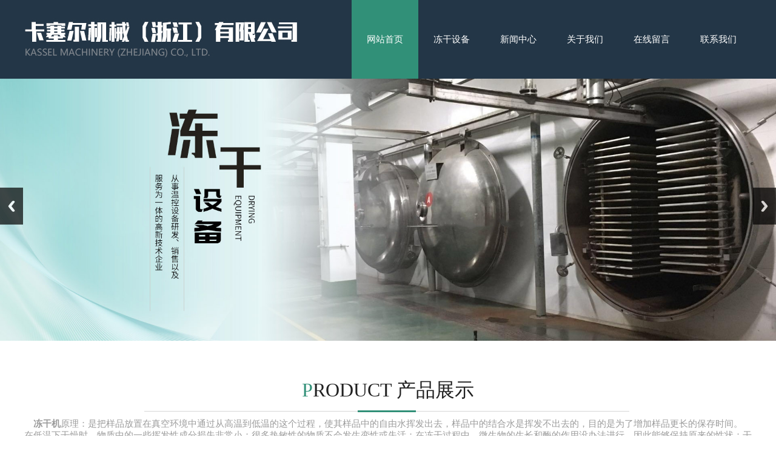

--- FILE ---
content_type: text/html; charset=utf-8
request_url: http://www.gmdzyjs.com/anhui/
body_size: 5202
content:
<!DOCTYPE html PUBLIC "-//W3C//DTD XHTML 1.0 Transitional//EN" "http://www.w3.org/TR/xhtml1/DTD/xhtml1-transitional.dtd">
<html xmlns="http://www.w3.org/1999/xhtml">
<script>
var _hmt = _hmt || [];
(function() {
  var hm = document.createElement("script");
  hm.src = "https://hm.baidu.com/hm.js?7d1042befbe8bc184f709a8cf6243125";
  var s = document.getElementsByTagName("script")[0]; 
  s.parentNode.insertBefore(hm, s);
})();
</script>
<head>
<meta http-equiv="Content-Type" content="text/html; charset=utf-8" />
<meta http-equiv="X-UA-Compatible" content="IE=EmulateIE8" />
<title>安徽冻干机,安徽大型冻干机,安徽生产型冻干机,安徽食品冻干机,安徽果蔬冻干机,安徽冻干机品牌,安徽冻干机厂家,安徽冻干机价格-卡塞尔机械（浙江）有限公司安徽站</title>
<meta name="keywords" content="安徽冻干机,安徽大型冻干机,安徽生产型冻干机,安徽食品冻干机,安徽果蔬冻干机,安徽冻干机品牌,安徽冻干机厂家,安徽冻干机价格" /><meta name="description" content="安徽站:卡塞尔机械（浙江）有限公司主要从事真空冷冻干燥机、大型、生产型食品冻干机,果蔬冻干机等冻干机品牌生产厂家,可为客户量身定制,质量可靠,冻干机价格实惠,规格齐全,公司有良好的售后服务和优质的解决方案,欢迎致电" /><link href="/Tpl/Home/default/Public/css/reset.css" rel="stylesheet" type="text/css" />
<link href="/Tpl/Home/default/Public/css/webmain.css" rel="stylesheet" type="text/css" />
<link href="/Tpl/Home/default/Public/css/ddsmoothmenu.css" rel="stylesheet" type="text/css" />
<link href="/Tpl/Home/default/Public/css/style.css" rel="stylesheet" type="text/css" />
<script>
var site_url='http://www.gmdzyjs.com/';
var tpl_path='/Tpl/Home/default/';
var public = '/Public';
var mobile = '0';
var root_path='';
</script>
<!--内页产品详情不好用，添加这个文件-->
<script type="text/javascript" src="/Tpl/Home/default/Public/js/jquery-1.4.2.min.js"></script>
<!--结束-->
<!--<script type="text/javascript" src="/Public/js/common.js"></script>-->
<script type="text/javascript" src="/Public/js/cookie.js"></script>
<script type="text/javascript" src="/Tpl/Home/default/Public/js/jquery.KinSlideshow-1.2.1.js"></script>
<script type="text/javascript" src="/Tpl/Home/default/Public/js/webtry_roll.js"></script>
<script type="text/javascript" src="/Tpl/Home/default/Public/js/ddsmoothmenu.js"></script>
<script type="text/javascript" src="/Tpl/Home/default/Public/js/jquery-1.8.0.min.js"></script>
<script type="text/javascript" src="/Tpl/Home/default/Public/js/jquery.jslides.js"></script>
<script type="text/javascript">
ddsmoothmenu.init({
	mainmenuid: "MainMenu", //menu DIV id
	orientation: 'h', //Horizontal or vertical menu: Set to "h" or "v"
	classname: 'ddsmoothmenu', //class added to menu's outer DIV
	//customtheme: ["#1c5a80", "#18374a"],
	contentsource: "markup" //"markup" or ["container_id", "path_to_menu_file"]
})
</script>
</head>
<body style="min-width: 1200px;">
<div class="header">
	<div class="header-bg width clearfix">
		<div class="logo fl"><img src="/Tpl/Home/default/Public/images/logo.jpg"/></div>
		<div class="nav fr"><div class="nav-con clearfix" id="mnav"><ul ><li class="firstli"><a id="menu_selected" href="http://www.gmdzyjs.com/anhui/" title="网站首页"><span>网站首页</span></a></li><li ><a  href="http://www.gmdzyjs.com/anhui/pro/" title="冻干设备"><span>冻干设备</span></a></li><li ><a  href="http://www.gmdzyjs.com/news/" title="新闻中心"><span>新闻中心</span></a></li><li ><a  href="http://www.gmdzyjs.com/about/" title="关于我们"><span>关于我们</span></a></li><li ><a  href="http://www.gmdzyjs.com/message/" title="在线留言"><span>在线留言</span></a></li><li class="lastli"><a  href="http://www.gmdzyjs.com/lxwm/" title="联系我们"><span>联系我们</span></a></li></ul></div></div>
	</div>
</div>

<!--banner-->
<div class="banner">
<script src="/Tpl/Home/default/Public/js/jquery.KinSlideshow-1.2.1.js"></script>
<script src="/Tpl/Home/default/Public/js/jquery.min.js"></script>
<div class="slide_container">
      <ul class="rslides" id="slider">
        <li><img src="/Tpl/Home/default/Public/images/banner1.jpg" alt=""></li>
      	<li><img src="/Tpl/Home/default/Public/images/banner2.jpg" alt=""></li>
      </ul>
</div>
<script src="/Tpl/Home/default/Public/js/responsiveslides.min.js"></script>
<script src="/Tpl/Home/default/Public/js/slide.js"></script>
</div>
<!--结束-->
<!--产品展示-->
<div class="pro-bg width">
	<div class="pro-title">
		<div class="pro-bt"><span>p</span>roduct 产品展示<P><img src="/Tpl/Home/default/Public/images/xian.png"/></P></div>
		<div class="pro-by"><strong>冻干机</strong>原理：是把样品放置在真空环境中通过从高温到低温的这个过程，使其样品中的自由水挥发出去，样品中的结合水是挥发不出去的，目的是为了增加样品更长的保存时间。</br>
在低温下干燥时，物质中的一些挥发性成分损失非常小；很多热敏性的物质不会发生变性或失活；在冻干过程中，微生物的生长和酶的作用没办法进行，因此能够保持原来的性状；干燥能排除95%～99%以上的水分，使干燥之后的产品可以长期保存而不致变质。</div>
	</div>
	<div class="pro-con">
			<ul id="ScrollBox" class="clearfix">
			  <li>
					<div class="cp-tp"><a href="http://www.gmdzyjs.com/anhui/pro/dgj/show771.html" title="安徽冻干机"><img src="http://www.gmdzyjs.com/Upload/5f432c05c267c.jpg" alt="安徽冻干机"/></a></div>
					<div class="cp-mc"><a href="http://www.gmdzyjs.com/anhui/pro/dgj/show771.html" title="安徽冻干机">安徽冻干机</a></div>
				</li><li>
					<div class="cp-tp"><a href="http://www.gmdzyjs.com/anhui/pro/dgj/show789.html" title="安徽食品冻干机"><img src="http://www.gmdzyjs.com/Upload/5fb31c1350247.jpg" alt="安徽食品冻干机"/></a></div>
					<div class="cp-mc"><a href="http://www.gmdzyjs.com/anhui/pro/dgj/show789.html" title="安徽食品冻干机">安徽食品冻干机</a></div>
				</li><li>
					<div class="cp-tp"><a href="http://www.gmdzyjs.com/anhui/pro/dgj/show770.html" title="安徽果蔬冻干机"><img src="http://www.gmdzyjs.com/Upload/5f432bdbde782.jpg" alt="安徽果蔬冻干机"/></a></div>
					<div class="cp-mc"><a href="http://www.gmdzyjs.com/anhui/pro/dgj/show770.html" title="安徽果蔬冻干机">安徽果蔬冻干机</a></div>
				</li><li>
					<div class="cp-tp"><a href="http://www.gmdzyjs.com/anhui/pro/gzj/show767.html" title="安徽真空冷冻干燥机"><img src="http://www.gmdzyjs.com/Upload/5f432ae9d7e23.jpg" alt="安徽真空冷冻干燥机"/></a></div>
					<div class="cp-mc"><a href="http://www.gmdzyjs.com/anhui/pro/gzj/show767.html" title="安徽真空冷冻干燥机">安徽真空冷冻干燥机</a></div>
				</li><li>
					<div class="cp-tp"><a href="http://www.gmdzyjs.com/anhui/pro/dgj/show793.html" title="安徽大型冻干机"><img src="http://www.gmdzyjs.com/Upload/5fb31ca8642ff.jpg" alt="安徽大型冻干机"/></a></div>
					<div class="cp-mc"><a href="http://www.gmdzyjs.com/anhui/pro/dgj/show793.html" title="安徽大型冻干机">安徽大型冻干机</a></div>
				</li><li>
					<div class="cp-tp"><a href="http://www.gmdzyjs.com/anhui/pro/dgj/show790.html" title="安徽生产型冻干机"><img src="http://www.gmdzyjs.com/Upload/67723ceb177b0.jpg" alt="安徽生产型冻干机"/></a></div>
					<div class="cp-mc"><a href="http://www.gmdzyjs.com/anhui/pro/dgj/show790.html" title="安徽生产型冻干机">安徽生产型冻干机</a></div>
				</li>	    </ul>
  </div>
</div>
<!--简介-->
<div class="pro-title width">
		<div class="pro-bt"><span>a</span>bout 关于我们<P><img src="/Tpl/Home/default/Public/images/xian.png"/></P></div>
		<div class="pro-by">致力于新能源技术，以节能、环保事业为企业的发展方向</div>
</div>
<div class="about">
	<div class="about-bg width">
		<div class="about-con">
			<div class="about-bt"><p>about us</p>卡塞尔机械（浙江）有限公司</div>
			<div class="about-diao"><p>
	卡塞尔机械(浙江)有限公司为卡塞尔集团成员企业，是一家专业提供真空冷冻干燥设备整体方案的供应商：以“冻干机”为核心产品，形成了针对果蔬、肉类(宠物食品)、速溶方便食品(冻干粉)、美容及生物制品、实验室冻干、家用冻干及其它等七大冻干产品生产线的针对性解决方案，让低成本、高效率、多用途的一站式冻干服务成为可能。<br />
公司占地30亩、厂房3万多平方，可以提供冻干的产品的样品测试、整厂规划设计，设备定制及技术指导……&nbsp;
</p></div>
			<div class="about-more"><a href="http://www.gmdzyjs.com/about/">查看更多</a></div>
		</div>
	</div>
</div>
<!--优势-->
<div class="ys">
	<div class="ys-bg width clearfix">
		<div class="ys-znr fr">
			<div class="ys-title"><span>A</span>dvantage 我们的优势</div>
			<div class="ys-con">
				<ul>
					<li>食品冻干机厂家拥有几十年的温控设备研发生产经验，是一家从事温控设备研发、生产、销售以及服务为一体的高新技术企业，并致力于新能源技术，以节能、环保事业为企业的发展方向。</li>
					<li>一直与时俱进，始终走在科技与市场的前边，凭借着准确的温控、优异的操作性能、小的能耗产出高品质大型冻干机产品等优势，迅速抢占市场，不仅畅销国内市场，还远销国外市场。并具有各种型号齐全的冻干机品牌</li>
					<li>沿用欧洲知名温控系统制造者 Kassel 的设计工艺，可确保果蔬冻干机产品具有高温、低温、高精度、大功率、大流量、特殊温度控制等特点，而且还可以根据企业客户特殊需求定制其所需的专用温度控制系统；冻干机价格优惠合理。</li>
				</ul>
			</div>
		</div>
	</div>
</div>
<!--新闻中心-->
<div class="news-bg width">
	<div class="pro-title">
		<div class="pro-bt"><span>n</span>ews 新闻中心<P><img src="/Tpl/Home/default/Public/images/xian.png"/></P></div>
		<div class="pro-by">大型生产型果蔬/食品冻干机工作原理、工艺流程、操作注意事项、使用方法</div>
  </div>
  <div class="news-con clearfix">
  	<div class="gongsi fl">
  		<div class="news-bt">公司新闻 <span>company news</span></div>
  		<div class="gs-con">
  			<ul class="clearfix">
				    <li class="clearfix"><a href="http://www.gmdzyjs.com/news/gsxw/show540.html" title="生产型冻干机的应用优势。" >生产型冻干机的应用优势。</a> </li><li class="clearfix"><a href="http://www.gmdzyjs.com/news/gsxw/show539.html" title="生产型冻干机的优缺点。" >生产型冻干机的优缺点。</a> </li><li class="clearfix"><a href="http://www.gmdzyjs.com/news/gsxw/show538.html" title="生产型冻干机的适用范围。" >生产型冻干机的适用范围。</a> </li><li class="clearfix"><a href="http://www.gmdzyjs.com/news/gsxw/show537.html" title="生产型冻干机质量的影响因素。" >生产型冻干机质量的影响因素。</a> </li><li class="clearfix"><a href="http://www.gmdzyjs.com/news/gsxw/show536.html" title="哪些因素会对生产型冻干机的寿命产生影响？" >哪些因素会对生产型冻干机的寿命产生影响？</a> </li>		        
	      </ul>
  		</div>
  	</div>
  	<div class="gongsi fl" style="margin-left: 22px;">
  		<div class="news-bt">行业资讯 <span>Industry information</span></div>
  		<div class="gs-con">
  			<ul class="clearfix">
				    <li class="clearfix"><a href="http://www.gmdzyjs.com/news/hydt/show429.html" title="怎样避免冻干过程中的液体沸腾和喷瓶现象？" >怎样避免冻干过程中的液体沸腾和喷瓶现象？</a> </li><li class="clearfix"><a href="http://www.gmdzyjs.com/news/hydt/show427.html" title="果蔬冻干机的除锈措施" >果蔬冻干机的除锈措施</a> </li><li class="clearfix"><a href="http://www.gmdzyjs.com/news/hydt/show425.html" title="真空冷冻干燥机的操作注意事项" >真空冷冻干燥机的操作注意事项</a> </li><li class="clearfix"><a href="http://www.gmdzyjs.com/news/hydt/show423.html" title="大型冻干机的维护方法" >大型冻干机的维护方法</a> </li><li class="clearfix"><a href="http://www.gmdzyjs.com/news/hydt/show420.html" title="怎样判断生产型冻干机干燥完成？" >怎样判断生产型冻干机干燥完成？</a> </li>		        
	      </ul>
  		</div>
  	</div>
  	<div class="zixun fr">
  		<img src="/Tpl/Home/default/Public/images/news-tu.jpg"/>
  		<div class="zx-con">
				<ul>			
			  <li class="clearfix">
					  <p class="gs-xbt"><a href="http://www.gmdzyjs.com/news/jszc/show430.html">冻干机的真空度怎么控制？</a></p>
					  <p class="gs-xnr"><a href="http://www.gmdzyjs.com/news/jszc/show430.html">
	　　冻干机的真空度控制是确保冻干过程顺利进行的关键因素之一。以下是关于冻干机真空度控制的一些方法：
　　
　　...</a></p>
					  </li>			  </ul>
			</div>
  	</div>
  </div>
</div>

<div class="yqlj">
<div class="width">
<!--友情链接-->
<!--结束-->
</div>	
</div>

<div class="footer">
	<div class="footer-bg width clearfix">
		<div class="f-con fl">
			<div class="f-lxbt">联系我们</div>
			<div class="f-lxnr">
				<ul class="clearfix">
					<li>联系人：王总</li>
					<li>手机： 135-7576-9127　153-5682-6256</li>
					<li>地址：浙江省湖州市安吉县天子湖工业园天子湖大道418号</li>
				</ul>
			</div>
			<div class="f-nav clearfix"><ul ><li class="firstli"><a id="menu_selected" href="http://www.gmdzyjs.com/anhui/" title="网站首页"><span>网站首页</span></a></li><li ><a  href="http://www.gmdzyjs.com/anhui/pro/" title="冻干设备"><span>冻干设备</span></a></li><li ><a  href="http://www.gmdzyjs.com/news/" title="新闻中心"><span>新闻中心</span></a></li><li ><a  href="http://www.gmdzyjs.com/about/" title="关于我们"><span>关于我们</span></a></li><li ><a  href="http://www.gmdzyjs.com/message/" title="在线留言"><span>在线留言</span></a></li><li class="lastli"><a  href="http://www.gmdzyjs.com/lxwm/" title="联系我们"><span>联系我们</span></a></li></ul></div>
		</div>
		<div class="f-logo fr"><img src="/Tpl/Home/default/Public/images/logo.jpg"/></div>
	</div>
</div>
<div class="bottom-bg">
		<div class="width clearfix">
			<div class="wzbb">
				<div class="foot-content">
			    			    <div>
冻干机厂家：<a href="http://www.gmdzyjs.com">主站</a>&nbsp;&nbsp;&nbsp;<a href="http://www.gmdzyjs.com/jiangsu/">江苏</a>&nbsp;&nbsp;&nbsp;<a href="http://www.gmdzyjs.com/shandong/">山东</a>&nbsp;&nbsp;&nbsp;<a href="http://www.gmdzyjs.com/zhejiang/">浙江</a>&nbsp;&nbsp;&nbsp;<a href="http://www.gmdzyjs.com/guangdong/">广东</a>&nbsp;&nbsp;&nbsp;<a href="http://www.gmdzyjs.com/anhui/">安徽</a>&nbsp;&nbsp;&nbsp;<a href="http://www.gmdzyjs.com/shanghai/">上海</a>&nbsp;&nbsp;&nbsp;<a href="http://www.gmdzyjs.com/nanjing/">南京</a>&nbsp;&nbsp;&nbsp;<a href="http://www.gmdzyjs.com/guangzhou/">广州</a>&nbsp;&nbsp;&nbsp;<a href="http://www.gmdzyjs.com/changzhou/">常州</a>&nbsp;&nbsp;&nbsp;<a href="http://www.gmdzyjs.com/suqian/">宿迁</a>&nbsp;&nbsp;&nbsp;		        </div>
	            </div>
                <p><a href="http://www.gmdzyjs.com/sitemap.html">网站地图</a> | <script charset="UTF-8" id="LA_COLLECT" src="//sdk.51.la/js-sdk-pro.min.js?id=Je288JnZt37ZKZkz&ck=Je288JnZt37ZKZkz"></script>      <a href="/Tpl/Home/default/Public/mianze.html"  target="_blank">免责声明</a></p>
                <p><img src="/Tpl/Home/default/Public/images/banquan.png"/></p>
			</div>
		</div>
</div>
<script type="text/javascript">
    window._MICHAT = window._MICHAT || function () { (_MICHAT.a = _MICHAT.a || []).push(arguments) };
    _MICHAT("accountid", 128000);
    _MICHAT("domain", "mahkefu.xiaochengxukefu.cn");
    (function (m, d, q, j, s) {
        j = d.createElement(q),s = d.getElementsByTagName(q)[0];
        j.async = true;
        j.charset ="UTF-8";
        j.src = ("https:" == document.location.protocol ? "https://" : "http://") + "mahkefu.xiaochengxukefu.cn/Web/JS/mivisit.js?_=t";
        s.parentNode.insertBefore(j, s);
    })(window, document, "script");
</script>
<script>

//在线客服代码
$.ajax({
   type: "POST",
   url: "http://www.gmdzyjs.com/home/public/getOnline.html",
   dataType:'json',
   success: function(msg){
     $("body").append(msg.html)
   }
});
</script>
</body>
</html>

--- FILE ---
content_type: text/css
request_url: http://www.gmdzyjs.com/Tpl/Home/default/Public/css/webmain.css
body_size: 3794
content:
@charset "utf-8";
/* CSS Document */
body,button,input,select,textarea{color:#333;}

/* Clear */
.clearfix:after{content:"";display:block;height:0px;clear:both;visibility:hidden}
.clearfix{display:inline-block}
/* Hides from IE-mac \*/ 
* html .clearfix{height:1%}
.clearfix{display:block} 
/* End hide from IE-mac */
.page_list{text-align:right;padding: 50px 0px;font-size: 14px;}
.page_list a{border:#ddd 1px solid;color:#2b2b2b;padding:2px 5px;margin-right:2px;font-size: 14px;}
.page_list a:hover,.page_list a:active{border:#e1e6ed 1px solid;color:#000;background-color:#D3E1F6}
.page_list span.current{border:#ddd 1px solid;padding:2px 5px;font-weight:bold;margin-right:2px;color:#FFF;background-color:#319078}
.page_list span.disabled{border:#f3f3f3 1px solid;padding:2px 5px;margin-right:2px;color:#CCC}
/* webcss start*/
body{font-family: "Microsoft YaHei","Segoe UI", "Lucida Grande", Helvetica, Arial,sans-serif; overflow-x: hidden;}
#wrapper{margin:0px auto;width:980px;}
#lang{position:absolute;right:15px;top:10px;z-index:1}
#lang img{margin-right:5px;vertical-align:middle}
#MainMenu{height:54px; width: 1200px; position: absolute;left: 50%;margin-left: -600px; background: #fff; top: 0; line-height: 54px;}
#banner{background:url(../images/banner_bg.gif);height:152px;padding:11px 15px;overflow:hidden}
.KSS_titleBox h2{line-height:32px}
#index_main h2{background-image:url(../images/site_title.gif);background-repeat:no-repeat;height:34px;line-height:34px;font-size:100%;font-weight:normal}
#index_main h2 span{float:left;display:none}
#index_main h2 a{float:right;margin:15px 10px 0px 0px}
.index-left{float:left;padding:0px 5px 0px 9px;width:706px;overflow:hidden}
.index-newproducts{padding-bottom:15px}
.index-newproducts h2{background-position:0px 0px}
.productsroll{position:relative;/*width:1200px; margin-top: 23px;*/}
/* productsroll Start */
#LeftArr1,#RightArr1{background-image:url(../images/cp-jt.png);width:51px;height:51px;cursor:pointer;position:absolute;top:0px;z-index:1}
#LeftArr1{background-position:0px 0px;float:left;left:-111px; top: 110px;}
#RightArr1{background-position:51px 0px;float:right;right:-111px; top: 110px;}
#ScrollBox{/*width:1200px; float: left;*/overflow:hidden; }
#ScrollBox li{float:left;display:inline;position: relative;width: 380px;margin:0px 10px;text-align: center;}
#ScrollBox li .cp-tp{width:378px;height:300px;overflow: hidden;border: 1px solid #efefef;}
#ScrollBox li .cp-tp img{width:378px;height:300px;overflow: hidden;cursor: pointer;transition: all 0.6s;}
#ScrollBox li .cp-tp img:hover{transform: scale(1.07);}
#ScrollBox li .cp-mc a{line-height:65px;font-size: 16px;color:#202020;}
/* productsroll End */
/*.index-news{padding:0px 5px;width:346px}*/
.index-news h2{background-position:0px -34px}
.index-news ul{}
.xw-leftr ul li{border-bottom: solid 1px #e5e5e5;padding-bottom: 10px;margin-bottom: 10px;}
.index-news ul li img{}
.index-news ul li h3{font-size:100%;font-weight:bold;line-height:25px}
.index-news ul li p{}
.index-news ul li a span{color:#666;float:right;margin-right:10px}
.index-about{float:left;width:350px}
.index-about h2{background-position:0px -68px}
.index-about p{line-height:23px;padding:4px 0px 0px 5px}
.index-about p img{float:left;margin-right:8px}
.index-products{clear:both}
.index-products h2{background-position:0px -102px}
#product_c a{
    display: block;
    float: left;
    height: 140px;
    margin-bottom: 10px;
    margin-left: 10px;
    text-align: center;
    width: 150px;
}
#product_c{
width:668px;
}
/* index-products Start */
.index-products ul{padding:0px 1px 5px 1px}
.index-products ul li{float:left;text-align:center;width:176px;padding:5px 0px}
.index-products ul li a{display:block;border:#e5e5e5 1px solid;padding:5px 5px 0px 5px;width:154px}
.index-products ul li a:link,.index-products ul li a:visited,.index-products ul li a:active{color:#000}
.index-products ul li a:hover{border:#008aff 1px solid;color:#008aff}
.index-products ul li a span{display:block;padding-top:4px}
/* index-products End */
.index-right{float:left;padding:0px 15px 0px 5px;width:240px;overflow:hidden}
.index-search{padding-bottom:5px}
.index-search h2{background-position:0px -136px}
.index-search p{padding:5px 0px 5px 10px}
#searchid{line-height:20px;padding:2px}
#searchtext{border:#E6E6E6 1px solid;background:url(../images/searchinp.gif) repeat-x;height:20px;line-height:20px;padding:2px;width:200px}
#searchbutton{border:none;background:url(../images/searchbut.gif);cursor:pointer;height:21px;width:64px}
.index-jobs h2{background-position:0px -170px}
.index-jobs{padding-bottom:5px}
.index-jobs ul li{padding:4px 0px}
.index-contact{padding-bottom:10px}
.index-contact h2{background-position:0px -204px}
.index-contact p{line-height:25px;padding:0px 5px 0px 10px}
.index-contact p span{font-weight:bold}
/*********** page ***********/
/* page-left */

.page-left h2{background-image:url(../images/site_title.gif);background-repeat:no-repeat;height:34px;line-height:34px;font-size:100%;font-weight:normal}
.page-left h2 span{float:left;display:none}
.left-about h2{background-position:0px -68px}
.left-products h2{background-position:0px -102px}
.left-search h2{background-position:0px -136px}
.left-search p{padding:5px 0px 5px 10px}
.left-contact{padding-bottom:10px}
.left-contact h2{background-position:0px -204px}
.left-contact p{line-height:25px;padding:0px 5px 0px 10px}
.left-contact p span{font-weight:bold}
/* page-right */
.page-products,.page-news9{width:860px;}
.page-single,.page-newsdetail,.page-jobs,.page-jobsdetail{}
.productsdetail-title,.newsdetail-title,.jobsdetail-title{font-size:14px;font-weight:bold;line-height:30px;text-align:center;border-bottom:1px dashed #CCC;margin-bottom:10px}
.page-news table{width:98%;}
.page-news table th{height:30px;line-height:30px;text-align:center;font-weight:bold;border:none 0px;font-size:12px}
.page-news table th.news-time{width:100px;background:url(../images/info_title.gif) left top}
.page-news table th.news-title{background:url(../images/info_title.gif) right top}
.page-news table td{border-bottom:1px dashed #D7D7D7;padding:8px}
.page-news table td.time-list{color:#666;text-align:center}
.page-jobs table{width:98%;}
.page-jobs table th{height:30px;line-height:30px;text-align:center;font-weight:bold;border:none 0px;font-size:12px}
.page-jobs table th.jobs-time{width:100px;background:url(../images/info_title.gif) left top}
.page-jobs table th.jobs-title{background:url(../images/info_title.gif) right top}
.page-jobs table td{border-bottom:1px dashed #D7D7D7;padding:8px}
.page-jobs table td.time-list{color:#666;text-align:center}
.page-guestbook{width:600px;padding-top:60px;margin: 0px auto;}
.page-guestbook dl dt,.page-guestbook dl dd{float:left;padding:5px}
.page-guestbook dl dt{width:80px;text-align:right}
.page-guestbook dl dd{width:500px}
.page-guestbook dl dd input{border:#CCC 1px solid;padding:2px;background:url(../images/inputbg.gif) repeat-x;height:19px;line-height:19px;width:180px}
.page-guestbook dl dd span{color:#F00;margin-left:10px}
.page-guestbook .Content{width:480px;height:120px;border:#CCC 1px solid}
#checkcode{width:60px;text-align:center}
.page-guestbook p{text-align:center;clear:both;padding-bottom:50px}

/*新闻列表页*/
ul,li{ list-style:none;/*width: 600px;*//*line-height: 40px;*/}
a,a:visited,a:active{color:#000;text-decoration:none;}
a:hover{color:#000;text-decoration:none}
.fl{ float:left;}
.fr{ float:right;}
.clear{ clear:both;}
ul.newsList li{
	width: 285px;
	height:180px;
    background: #f9f9f9;
    padding: 20px 30px;
    margin-bottom: 20px;
    cursor: pointer;
	transition: all 0.6s;
	float: left;
	margin: 0px 10px 20px;
}
ul.newsList li:hover{
	box-shadow: 5px 5px 5px #ebebeb;
	transform: scale(1.05);
}
.page-news {
    min-height: 220px;
    padding-bottom:30px;
}
.xinwen-bt{
	margin-top: 15px;
}
.xinwen-bt a{
	color: #2b2b2b;
	font-weight: bold;
	font-size: 16px;
	line-height:50px;
}
ul.newsList li:hover .xinwen-bt  a{
	color: #319078;
}
.xinwen-by a{
	color: #717171;
	font-size: 14px;
	line-height:30px;
}
.xinwen-sj span{
	color: #319078;
	font-size: 14px;
}
/*新闻详情页*/
#shownews h1.title {
    font-size: 24px;
	height:60px;
	line-height:30px;
}
.hits {
    border-bottom: 1px solid #DDDDDD;
    margin-bottom: 30px;
	height:30px;
	line-height:30px;
}
.page {
	padding: 10px 0;
    line-height:30px;
	border-top:1px dotted #ddd;
	border-bottom:1px dotted #ddd;
}
.page a{
	font-size: 14px;
}
#shownews .text{
	margin:10px 0;
	line-height:25px;
}
#shownews .text img{
	max-width: 100%;
}
.related {
	background: url(../images/bg.png); repeat-x;
}
#shownews .related {
	font-weight:bold;
	height:30px;
	line-height:30px;
	font-size:13px;
}
#shownews .related-list li {
	border-bottom:1px dotted #dddddd;
	background:url(../images/icon1.gif) no-repeat left center;
	padding-left:10px;
    float: left;
    line-height:60px;
    padding-left: 10px;
    width: 320px;
    font-size: 14px;
    margin-right: 30px;
}
#shownews .related-list li a,#shownews .related-list li a:active,#shownews .related-list li a:visited{
	color:#808080;
	font-size: 14px;
}
#shownews .related-list li a:hover{
	color:#319078;
}
#shownews1 h1.title {
    font-size: 24px;
    text-align: center;
	height:60px;
	line-height:30px;
}

#shownews1 .text{
	margin:10px 0;
	line-height:25px;
}
#shownews1 .text img{
	max-width: 100%;
}
#shownews1 .related {
	padding-left: 10px;
	color: #fff;
	font-weight:bold;
	height:30px;
	line-height:30px;
	font-size:13px;
}
#shownews1 .related-list li {

	border-bottom:1px dotted #dddddd;
	background:url(../images/icon1.gif) no-repeat left center;
	padding-left:10px;
	
    float: left;
    line-height: 40px;
    padding-left: 10px;
    width: 260px;
    margin-right: 30px;
}
#shownews1 .related-list li a,#shownews1 .related-list li a:active,#shownews .related-list li a:visited{
	color:#808080;
}
/*产品列表页*/
#ShowImages li{
	overflow: hidden;
	display: inline;
	float: left;
	margin-left:15px;
	text-align: center;
	width: 260px;
}
#ShowImages .images_img{
	border: 1px solid #efefef;
}
#ShowImages .images_img a {
    display: block;
	overflow: hidden;
	text-align: center;
	vertical-align: middle;
	height:200px;
}
#ShowImages .images_img img {
    cursor: pointer;
	transition: all 0.6s;
    height: 100%;
    width:258px;
}
#ShowImages .images_img img:hover{
	transform: scale(1.1);
}
#ShowImages .images_title{
	line-height: 70px;
}
#ShowImages .images_title a{
	line-height:70px;
	font-size: 16px;
	color: #2b2b2b;
}
#ShowImages1 li{
	overflow: hidden;
	display: inline;
	float: left;
	margin: 10px 47px;
	text-align: center;
}
#ShowImages1 .images_img a {
    display: block;
	overflow: hidden;
	text-align: center;
	vertical-align: middle;
}
#ShowImages1 li:hover{
}
#ShowImages1 li:hover a{
	color: #000;
}
#ShowImages1 .images_img img {
   max-width: 266px;
   height: 212px;
}
#ShowImages1 .images_title a{
	height:55px;
	line-height:55px;
	font-size:18px;
}
#ShowImages2 li{
	width: 265px;
	overflow: hidden;
	display: inline;
	float: left;
	margin: 0 10px;
	text-align: center;
}
#ShowImages2 .images_img a {
    display: block;
	overflow: hidden;
	text-align: center;
	vertical-align: middle;
	background: #fff;
	height: 240px;
}
#ShowImages2 .images_img img {
   height: 100%;
}
#ShowImages2 .images_title a{
	line-height:70px;
	font-size: 16px;
	color: #2b2b2b;
}
/*下载列表页*/
.downloadtimes{
	width:80px;
	text-align:center;
}
/*下载详细页*/
.download{ margin-bottom:10px;}
.download li{

	line-height:30px;
	border-bottom:1px dotted #dddddd;
}

.downloadRight{ width:85%;}

/*招聘列表页*/
.jobList li{
	float:left;
	line-height:28px;
	border-bottom:1px dotted #dddddd;
	text-align:center;
}
.jobtime{ width:15%;}
.jobPosition{ width:40%;}

/*招聘详情页*/
.showjobList li{
	line-height:28px;
	border-bottom:1px dotted #dddddd;
}
.jobDescription{
	background:#dddddd;
	height:30px;
	line-height:30px;
	margin:10px 0;
	text-indent:10px;
}
/*招聘应聘页面*/
.submit{
	background:url(../images/submit.jpg) no-repeat;
	width:93px;
	height:34px;
	color:#ffffff;
	line-height:34px;
	border:none;
	cursor:pointer;
	font-family:微软雅黑;
	font-size:14px;
	margin:10px 0 0 100px;
}
/* 内页相关产品的 */
.related_cp p{ line-height:30px;text-indent:2em;}
.related_cp td{ line-height:30px; }
.related_cp ul{width:100%; height:auto; padding:15px 0; overflow:hidden;}
.related_cp ul li{ text-align:center;  float:left; overflow:hidden; margin: 0 10px;}
.related_cp ul li p{ line-height:30px; height:30px; text-align:center; text-indent:0em;font-size: 15px;}
.related_cp ul li p a{ line-height:30px; height:30px; text-align:center;font-size: 14px;}
.related_cpul li p a:hover {color:#FF0000;}
.related_cp ul li img{border:1px solid #CCCCCC; height:88px; padding:5px;}
.related_cp ul li a:hover img{ border:1px solid #319078;}
/* 产品展示页询盘页面 */
.chanpin_xp{width:600px;margin:0px auto}
.chanpin_xp dl dt,.chanpin_xp dl dd{float:left;padding:5px}
.chanpin_xp dl dt{width:80px;text-align:right}
.chanpin_xp dl dd{width:500px; margin-left:80px; margin-top:-30px;}
.chanpin_xp dl dd input{border:#CCC 1px solid;padding:2px;background:url(../images/inputbg.gif) repeat-x;height:19px;line-height:19px;width:180px}
.chanpin_xp dl dd span{color:#F00;margin-left:10px}
.chanpin_xp .Content{width:480px;height:120px;border:#CCC 1px solid}
#checkcode{width:60px;text-align:center}
.chanpin_xp p{text-align:center;clear:both;margin-bottom:10px}
/* 产品页搜索框 */
.head-search{ margin: 0 auto; margin-top: 15px; margin-bottom: 15px;overflow: hidden; background: #f4f4f4; padding:5px;}
.f_l{ float:left;}
.f_r{ float:right;}
.ss{ padding-top:10px; margin-top:-7px; font-size:13px; font-weight:bold; padding-left:18px;}
.head-search .txt-keyword{ border: solid 1px #DCD3CF;border-right: none;width:200px; height:20px;float: left;color: #A89893;font-size: 12px;}
.head-search .btn-search{width: 60px;height: 20px;border: none;overflow: hidden;}
.ssk{ width:580px;}

/* 产品展示 列表样式 */
.fl{ float:left;}
.fr{ float:right;}
.clear{clear:both;}
.lbtu{ width:695px; height:auto;}
.lbtup {height: auto;padding-top: 20px;overflow: hidden;}
.lbtup li { list-style-type:none; padding-bottom:10px;}
.lbtu_left{ width:110px; margin-top: 15px;}
.lbtu_left img { border: 1px solid #CCCCCC;width: 100px;height: 88px;padding: 5px;}
.lbtu_left a:hover img{ border:1px solid #ff0000;}
.lbtu_right{ width:505px; margin-top:25px;}
.lbtu_right li { float:left;   }
.bt{ line-height:17px; height:17px; font-size:12px; font-weight:bold;}
.bt a { text-decoration:none; color:#000000;}
.lbt a:hover{ color:#FF0000;}
.wenzi{ font-size:12px; line-height:22px; width:180px;}
.wenzi span a { color:#FF0000; text-decoration:none;}
.right_tb ul li { float:left; padding-left:10px;}

--- FILE ---
content_type: text/css
request_url: http://www.gmdzyjs.com/Tpl/Home/default/Public/css/ddsmoothmenu.css
body_size: 1567
content:
@charset "utf-8";
/*********************************************** 横向主导航条 ***********************************************/
.ddsmoothmenu{}
.ddsmoothmenu ul{margin:0;padding:0}
/*主菜单设置*/
.ddsmoothmenu ul li{width:170px; height:50px;position:relative;display:inline;float:left; background: url(../images/nav-list.jpg) no-repeat center right;}
.ddsmoothmenu ul li a{display:block;height:50px;line-height:50px; text-align: center;}
.ddsmoothmenu ul li a span{display:block;padding:0px 5px;font-size: 15px;}
/*主菜单连接效果设置*/
.ddsmoothmenu ul li a:link,.ddsmoothmenu ul li a:visited{color:#000}
.ddsmoothmenu ul li a:hover{  color: #000;}
.ddsmoothmenu ul li a:hover span{color:#FF0000; font-weight: bold;}
.ddsmoothmenu ul li a:active{ color: #fff;}
.ddsmoothmenu ul li a:active span{color: #fff;}
.ddsmoothmenu ul li a.selected{ color: #FF0000;}
.ddsmoothmenu ul li a.selected span{color: #FF0000;}
/*主菜单当前所在页面*/
.ddsmoothmenu ul li a#menu_selected{color: #FF0000;}
.ddsmoothmenu ul li a#menu_selected span{color: #FF0000; font-weight: bold;}
/*子集菜单设置*/
.ddsmoothmenu ul.menulevel{position:absolute;left:0;display:none;visibility:hidden}
.ddsmoothmenu ul.menulevel li{background:none;margin:0px;padding:0px;display:list-item;float:none}
.ddsmoothmenu ul.menulevel li a{background:url(../images/mainmenu.gif) repeat-x left -60px;height:26px;line-height:26px;width:180px;padding:0px 5px;margin:0px;border-right:1px solid #999;border-bottom:1px solid #DFDFDF;border-left:1px solid #CCC}
/*子集菜单连接效果设置*/
.ddsmoothmenu ul.menulevel li ul{top:0}
.ddsmoothmenu ul.menulevel li a:link,.ddsmoothmenu ul.menulevel li a:visited{color:#000}
.ddsmoothmenu ul.menulevel li a:hover{background:url(../images/mainmenu.gif) repeat-x left -90px;color:#034fab;font-weight:bold}
.ddsmoothmenu ul.menulevel li a.selected{background:url(../images/mainmenu.gif) repeat-x left -90px;color:#034fab;font-weight:bold}
/*下拉箭头*/
.ddsmoothmenu .downarrowclass{position:absolute;top:12px;right:8px}
.ddsmoothmenu .rightarrowclass{position:absolute;top:8px;right:10px}
/*阴影*/
.ddshadow{position:absolute;left:0;top:0;width:0;height:0;background:url(../images/40.png);z-index:1}
.toplevelshadow{/*opacity:0.8*/}
* html .ddsmoothmenu{height:1%}/* Holly Hack for IE \*//*Holly Hack for IE7 and below*/
* html .ddsmoothmenu ul li a{display:inline-block}/*IE6 hack to get sub menu links to behave correctly*/
/*********************************************** 纵向主导航条 ***********************************************/
.ddsmoothmenu-v ul{margin: 0;padding: 0;}
/*主菜单设置*/
.ddsmoothmenu-v ul li{background: url(../images/ny-navlibg.jpg) no-repeat center top;padding: 0 20px;margin: 10px 0;}
.ddsmoothmenu-v ul li a{display:block;vertical-align:middle;}
.ddsmoothmenu-v>ul>li>a>span{display:block;font-size: 14px;color: #fff;line-height: 34px;}
.ddsmoothmenu-v ul li:hover a span{}
#LeftMenu .lihover #three li a{}
/*主菜单连接效果设置*/
.ddsmoothmenu-v ul li a:link,.ddsmoothmenu-v ul li a:visited{}
/*.ddsmoothmenu-v ul li a:hover span{color:#FFFFFF;}*/
.ddsmoothmenu-v ul li a:active{}
.ddsmoothmenu-v ul li a:active span{color:#fff}
#LeftMenu .lihover>a>span{ }
#LeftMenu .lihover>a>span{font-size: 14px;}
.ddsmoothmenu-v ul li .selected:link,.ddsmoothmenu-v ul li a.selected:visited,.ddsmoothmenu-v ul li a.selected:active{}
.ddsmoothmenu-v ul li a.selected span{color:#fff}
/*主菜单当前所在页面*/
.fenlei li a{
	color: #0f0f0f;
	font-size: 18px;
}
.ddsmoothmenu-v ul li a#menu_selected span{color:#fff}
.ddsmoothmenu-v1>ul{}
.ddsmoothmenu-v1>ul>li{
	width: 198px;
	line-height:55px;
	background: #fff;
	margin: 1px;
	text-align: center;
	float: left;
}
.ddsmoothmenu-v1>ul>li>a{
    display: block;
    color: #202020;
    font-size: 15px;
}
.ddsmoothmenu-v1>ul>li:hover{background: #319078;}
.ddsmoothmenu-v1>ul>li:hover span{color: #fff;}
.ddsmoothmenu-v1 ul li.lihover {background: #319078;}
.ddsmoothmenu-v1 ul li.lihover span{color: #fff;}
.ddsmoothmenu-v1 ul li a{color: #2b2b2b;font-size:16px;display:block;}
.ddsmoothmenu-v1>ul>li>a>span{font-size: 15px;color: #202020;}
/*主菜单连接效果设置*/
.ddsmoothmenu-v1 ul li a:link,.ddsmoothmenu-v1 ul li a:visited{color:#2b2b2b}
.ddsmoothmenu-v1 ul li:hover a span{color: #fff;}
.ddsmoothmenu-v1 ul li a:active{}
.ddsmoothmenu-v1 ul li a:active span{}
#LeftMenu1 .lihover>ul{
	background: #efefef;
}
#LeftMenu1 .lihover>ul>li{
	border-bottom: dotted 1px #c5242a;
	line-height: 40px;
	margin: 0 10px;
}
#LeftMenu1 .lihover>ul>li a span{
	font-size: 13px;
	color: #2b2b2b;
}
#LeftMenu1 .lihover:hover ul li{
	
}
.ddsmoothmenu-v1 ul li .selected:link,.ddsmoothmenu-v ul li a.selected:visited,.ddsmoothmenu-v ul li a.selected:active{background:#c7a460;}
.ddsmoothmenu-v1 ul li a.selected span{color:#FFF}
/*主菜单当前所在页面*/
.ddsmoothmenu-v1 ul li a#menu_selected{background:#c7a460;}
.ddsmoothmenu-v1 ul li a#menu_selected span{color:#fff}







/*子集菜单设置*/
.ddsmoothmenu-v ul.menulevel{position:absolute;top:0;visibility:hidden;border-top:1px solid #CCC}
.ddsmoothmenu-v ul.menulevel li{background:none;margin:0px;padding:0px;display:list-item}
.ddsmoothmenu-v ul.menulevel li a{background:url(../images/mainmenu.gif) repeat-x left -60px;height:26px;line-height:26px;width:180px;padding:0px 5px;margin:0px;border-right:1px solid #999;border-bottom:1px solid #DFDFDF;border-left:1px solid #CCC}
/*子集菜单连接效果设置*/
.ddsmoothmenu-v ul.menulevel li a:link,.ddsmoothmenu-v ul.menulevel li a:visited{color:#000}
.ddsmoothmenu-v ul.menulevel li a:hover{background:url(../images/mainmenu.gif) repeat-x left -90px;color:#034fab;font-weight:bold}
.ddsmoothmenu-v ul.menulevel li a.selected{background:url(../images/mainmenu.gif) repeat-x left -90px;color:#034fab;font-weight:bold}
/*子集菜单连接效果设置*/
.ddsmoothmenu-v ul.menulevel li a:link,.ddsmoothmenu-v ul.menulevel li a:visited{color:#000}
.ddsmoothmenu-v ul.menulevel li a:hover{background:url(../images/mainmenu.gif) repeat-x left -90px;color:#034fab;font-weight:bold}
.ddsmoothmenu-v ul.menulevel li a.selected{background:url(../images/mainmenu.gif) repeat-x left -90px;color:#034fab;font-weight:bold}
/*左侧箭头*/
.ddsmoothmenu-v .rightarrowclass{position:absolute;top:10px;right:10px}
.ddsmoothmenu-v ul.menulevel .rightarrowclass{position:absolute;top:8px;right:10px}
/* Holly Hack for IE \*/
* html .ddsmoothmenu-v ul li {float:left;height:1%}
* html .ddsmoothmenu-v ul li a {height:1%}

#LeftMenu .lihover ul li a{
}
#LeftMenu .ahover span{
font-weight:bold;
}
#LeftMenu .lihover ul li{
	height: 45px;
	line-height: 45px;
	margin-left: 10px;
}
#LeftMenu .lihover ul li span{
	height: 45px;
	line-height: 45px;
}


#LeftMenu .lihover ul .lihover li a span{
background: #fff;
}

#LeftMenu .lihover .lihover .lihover li span{
padding-left:70px;
}

--- FILE ---
content_type: text/css
request_url: http://www.gmdzyjs.com/Tpl/Home/default/Public/css/style.css
body_size: 4580
content:
.width{
	width: 1200px;
	margin: 0 auto;
}
.white{
	color:#fff;
}
.white a{
	color:#fff;
}
.white a:visited{
	color:#fff;
}
.white a:hover{
	color:#ffffff;
}
.blcak{
	color: #000;
}
.blcak a{
	color: #000;
}
.blcak a:visited{
	color: #000;
}
.blcak a:hover{
	color: #000;
}
.red{
	color: #fff;
}
.red a{
	color: #fff;
}
.red a:visited{
	color: #fff;
}
.red a:hover{
	color: red;
}
.fl{
	float: left;
}
.fr{
	float: right;
}
.action{
	transition: all .4s ease;
	-moz-transition: all .4s ease;
	-webkit-transition: all .4s ease;	
	-o-transition: all .4s ease;
}
.action:hover{
	transition: all .4s ease;
	-moz-transition: all .4s ease;
	-webkit-transition: all .4s ease;	
	-o-transition: all .4s ease;
}
/*banner*/
.rslides {
  position: relative;
  list-style: none;
  overflow: hidden;
  width: 100%;
  padding: 0;
  margin: 0;
  }

.rslides li {
  -webkit-backface-visibility: hidden;
  position: absolute;
  display: none;
  width: 100%;
  left: 0;
  top: 0;
  }

.rslides li:first-child {
  position: relative;
  display: block;
  }

.rslides img {
  display: block;
  height:auto;
  border: 0;
  width: 100%;
  }
.slide_container {
  position: relative;
  width: 100%;
  }

.slide {
  position: relative;
  list-style: none;
  overflow: hidden;
  width: 100%;
  padding: 0;
  margin: 0;
  }

.slide li {
  position: absolute;
  width: 100%;
  left: 0;
  top: 0;
  }
 .slide_nav {
  position: absolute;
  -webkit-tap-highlight-color: rgba(0,0,0,0);
  top: 52%;
  left: 0;
  opacity: 0.7;
  z-index: 3;
  text-indent: -9999px;
  overflow: hidden;
  text-decoration: none;
  height: 61px;
  width: 38px;
  background: transparent url(../images/themes.gif) no-repeat left top;
  margin-top: -45px;
  }

.slide_nav.next {
  left: auto;
  background-position: right top;
  right: 0;
  }
/*header*/
.header{
	background: #233647;
	line-height: 130px;
}
.logo{
	margin-top: 30px;
}
.nav{
	width: 660px;
	line-height: 130px;
}
.nav-con li{
	width: 110px;
	text-align: center;
	line-height:130px;
	float: left;
}
.nav-con ul li a{
	display: block;
	color: #fff;
	font-size:15px;
}
.nav-con>ul>li>a>span{
	color: #fff;
	font-size:15px;
}
.nav-con>ul>li:hover{
	background: #319078;
	cursor: pointer;
    transition: all 0.6s;
}
.nav-con>ul>li:hover span{
	color: #fff;
}
.nav-con>ul>li #menu_selected{
	background:#319078;
}
.nav-con>ul>li #menu_selected span{
	color: #fff;
}
.menulevel{ padding:0;z-index: 999;position: absolute;top:55px; left:0px;}
.nav li:hover>.menulevel{ display:block;}
.menulevel{ width:150px; left:-25px; display:none; margin:0;position: absolute; z-index:99999; top:37px; }
.menulevel li{ display:block;width:100%;text-align: center;line-height:50px;background: #319078;border-top: 1px solid #fff;}
.menulevel li a span{color: #fff;font-weight: normal;font-size: 13px;}
.menulevel li:hover span{background: #3b3b3b;display: block;}
.menulevel li:hover a span{color: #fff;}
.menulevel li>.menulevel{width:100%; left:100%;  top:0;}
#full-screen-slider { width:100%; /*height:600px;*/ position:relative}
#slides { display:block; width:100%; height:600px; list-style:none; padding:0; margin:0; position:relative}
#slides li { display:block; width:100%; height:100%; list-style:none; padding:0; margin:0; position:absolute}
#slides li a { display:block; width:100%; height:100%; text-indent:-9999px}
#pagination { display:block; list-style:none; position:absolute; left:20%; top:480px; z-index:9900;  padding:5px 15px 5px 0; margin:0}
#pagination li { display:block; list-style:none; width:10px; height:10px; float:left; margin-left:15px; border-radius:5px; background:#FFF }
#pagination li a { display:block; width:100%; height:100%; padding:0; margin:0;  text-indent:-9999px;}
#pagination li.current { background:#0092CE}
/*foot部分*/
.footer{
	background: #233647;
	padding: 50px 0px;
}
.f-con{
	width:780px;
}
.f-lxbt{
	color: #fff;
	font-weight: bold;
	font-size: 21px;
}
.f-lxnr li{
	float: left;
	margin-top: 15px;
	font-size: 15px;
	margin-right:40px;
	color: #fff;
}
.f-lxnr img{
	vertical-align: middle;
}
.f-nav{
	margin-top: 25px;
}
.f-nav li{
	float: left;
	margin-right:25px;
	padding-right: 25px;
	line-height: 15px;
	border-right: 1px solid #555;
}
.f-nav li a{
	color: #fff;
	font-size: 15px;
}
.f-logo{
	width: 420px;
	margin-top:40px;
}
.f-logo img{
	max-width:100%;
}
.bottom-bg{
	background:#319078;
	padding: 10px 0;
	text-align: center;
}
.wzbb{
	color: #fff;
	font-size: 14px;
	line-height: 28px;
}
.wzbb a{
	color: #fff;
}
.foot-content{
	color: #fff;
}
.foot-content a{
	color: #fff;
}
/*内页部分*/
.dbg{
	background: #f3f3f3;
	padding:60px 0px;
}
.ny-location img{
	vertical-align: middle;
	margin-right:20px;
}
.dbt-title{
	border-bottom: 1px solid #dedede;
	margin-bottom:20px;
	padding-bottom: 10px;
}
.ny-bt{
	color: #000;
	border-left:5px solid #319078;
	padding-left: 20px;
	line-height:20px;
	margin-top: 20px;
	font-size: 18px;
}
.ny-bt span{
	font-family: impact;
	font-size: 50px;
	margin-right:10px;
	color: rgba(0,0,0,0.5);
	text-transform: uppercase;
}
.xbg{
	background: #fff;
	width: 1100px;
	padding:30px 50px 50px;
	box-shadow: 0px 5px 20px #f0f0f0;
	margin-top:30px;
}

.nyabout-titen{
	font-size: 16px;
	color: #fff;
	text-transform: uppercase;
}
.xw-nyxq ul li{
	padding: 10px;
}
.xw-nyxq ul li:hover{
	background: #1d7c00;
}
.xw-nyxq ul li:hover .zx-xbt a{
	color: #fff;
}
.xw-nyxq ul li:hover .zx-xnr a{
	color: #fff;
}
.xw-nyxq ul li:hover .zx-xmore a{
	color: #fff;
}
.nynew1_content{
	width: 920px;
	margin-right: 20px;
}
.ny-navtop{
	border-bottom: solid 1px #707070;
}
.ny1{
	margin-top: 50px;
	background: rgba(255,255,255,.6);
	padding: 20px;
}
.ny{
	width: 930px;
}
.ny-left{
	width: 220px;
}
.ny-img img{
	width: 100%;
}
.ny-gsxw{
	width: 1134px;
	margin: 0 auto;
}
.w1125{
	width: 1125px;
	margin: 30px auto 0;
}
.ny-navbottom{
	background: #ffcf38;
	line-height: 60px;
	padding-left: 67px;
	font-size: 18px;
	color: #000000;
	font-weight: bold;
}
.ny-navbottom img{
	vertical-align: middle;
	margin-right: 10px;
}
.cpnav-tit{
	width: 136px;
	height: 106px;
	background: #28983a;
	text-align: center;
	padding-top: 30px;
}
.cpnav-tit p a{
	font-size: 25px;
	color: #FFFFFF;
	font-weight: bold;
}
.ddsmoothmenu-v{
	border: solid 2px #535353;
}
.ddsmoothmenu-v ul li:last-child{
	border-bottom: none;
}
.related-list{
	line-height: 50px;
}
.lbox-top {
    text-align: center;
    background: #006bc5;
}
.cp-navbot{
	background: #64dad3;
	padding: 30px 43px;
}
.cp-navbot p:first-child{
	font-size: 18px;
	color: #fff;
}
.cp-navbot p:first-child img {
    margin-right: 10px;
    vertical-align: middle;
}
.cp-navbot p:last-child {
    font-size: 26px;
    color: #fff;
}
.ny-dqwz{
	background: #efefef;
}
.ny-location{
	margin-top: 25px;
	font-size: 14px;
	color: #0d0d0f;
}
.ny-location a{
	font-size: 14px;
	color: #0d0d0f;
}
.ny-tit{
	font-size: 14px;
	color: #2b2b2b;
	text-transform: uppercase;
}

.ny-bbj{
	background: rgba(255,255,255,.8);
	padding: 20px;
	box-shadow: 0px 5px 10px #7a7a7a;
}
#spec-n1{
	height:230px;
	overflow: hidden;
}
.nygcal-js{
	font-size: 14px;
	line-height: 30px;
	color: #2b2b2b;
}
/*= common css to all effects =*/
.single-member{width: 100%; float: left;  text-align: center; position: relative;}
.member-image img{max-width: 100%; vertical-align: middle;}
.h3 a {font-size: 24px; font-weight: normal; margin: 10px 0 0; text-transform: uppercase;}
.social-touch a{display: inline-block; width: 27px; height: 26px; vertical-align: middle; margin: 0 2px; background-image: url(../images/social-icons.png); background-repeat: no-repeat; opacity: 0.7; transition: 0.3s;}
.social-touch a:hover{opacity: 1; transition: 0.3s;}
.fb-touch{background-position: 0 0;}
.tweet-touch{background-position: -35px 0;}
.linkedin-touch{background-position: -71px 0;}
.icon-colored .fb-touch{background-position: 0 -27px;}
.icon-colored .tweet-touch{background-position: -35px -27px;}
.icon-colored .linkedin-touch{background-position: -71px -27px;}
/*= common css to all effects end =*/
/* Style the thumbnails */
.pika-thumbs{ padding: 0 16px; height: 75px; }
.pika-thumbs li{ width: 144px; height:74px; margin: 10px 0 0 17px; padding: 0; overflow: hidden;
    float: left; list-style-type: none;padding: 3px; margin: 0 5px; background: #fafafa; border: 1px solid #e5e5e5; cursor: pointer;}
.pika-thumbs li .clip {position:relative;height:100%;text-align: center; vertical-align: middle; overflow: hidden;}

/* The stage is the wrapper. The image fills 100% the height of the stage */
.pika-stage, .pika-textnav {width:260px;}
.pika-stage {position: relative; background: #fafafa; border: 1px solid #e5e5e5; padding: 10px 10px 40px 10px; text-align:center; height:250px;}
.pika-stage img{/*height:100%;*/width: 260px;}
.pika-stage .caption {position: absolute; /*background: #000; background: rgba(0,0,0,0.75);  border: 1px solid #141414;*/ font-size: 11px; 
    color: #fafafa; padding: 10px; text-align: right; bottom: 50px; right: 10px;}
.pika-stage .caption p {padding: 0; margin: 0; line-height: 14px;}

/* Ths play, pause, prev and next buttons */
.pika-imgnav a {position: absolute; text-indent: -5000px; display: block;z-index:3;}
.pika-imgnav a.previous {background: url(../images/prev.png) no-repeat left 45%; height: 100%; width: 50px; top: 10px; left: 10px;cursor:pointer;}
.pika-imgnav a.next {background: url(../images/next.png) no-repeat right 45%; height: 100%; width: 50px; top: 10px; right: 10px;cursor:pointer;}
.pika-imgnav a.play {background: url(../images/play.png) no-repeat 0% 50%; height: 100px; width: 44px;top:0;left:50%;display: none;cursor:pointer;}
.pika-imgnav a.pause {background: url(../images/pause.png) no-repeat 0% 50%; height: 100px; width: 44px;top:0;left:50%;display:none;cursor:pointer;}

/* The previous and next textual buttons */
.pika-textnav {overflow: hidden; margin: 10px 0 0 0;bottom:10px; position:absolute;}
.pika-textnav a {font-size: 12px; text-decoration: none; color: #333; padding: 4px;}
.pika-textnav a.previous {float: left; width: auto; display: block;}
.pika-textnav a.next {float: right; width: auto; display: block;}

/*for the tool tips*/
.pika-tooltip{font-size:12px;position:absolute;color:white;padding:3px; background-color: rgba(0,0,0,0.7);border:3px solid black;}
.pika-counter{position: absolute;bottom: 45px;left:15px;color:white;background:rgba(0,0,0,0.7);font-size:11px;padding:3px;-moz-border-radius: 5px;border-radius:5px;}

/* If using user thumbnails there's a pause well the new large image loads. This is the loader for that */		
.pika-loader{ background:url(loading.gif) 3px 3px no-repeat #000; background-color:rgba(0,0,0,0.9); color:white; width:60px; font-size:11px; padding:5px 3px; 
    text-align:right; position:absolute; top:15px; right:15px; }

/*if you just want to adjust the size of the stage and the thumbnails, you can do so by editing the following lines: */
.pika-thumbs li{width: 60px; height:60px;}
.pikachoose{width:300px; position:relative;margin: 30px 0px 30px 90px;}
#pikame{width: 150px;}
.pika-thumbs {margin: 10px 0 0 17px; width:250px;position: absolute;top: 10px;right: 30px;}
.pika-thumbs li { margin: 5px 5px;}

/* jCarousel Styles */
/*if you're not using the carousel you can delete everything below this */
.jcarousel-skin-pika{position:absolute;top:0px;left:-90px;}
.jcarousel-skin-pika .jcarousel-container-vertical { width: 125px;height: 300px; overflow:hidden;}
.jcarousel-skin-pika .jcarousel-clip-vertical { width:  125px; height: 230px;}
.ny-head{padding-top: 12px;height: 60px;}
.ny-head a{font-size: 16px;color: #fff;}
.effect-2{max-height: 324px; min-height: 324px; overflow: hidden;}
.effect-2 .h3{padding-top: 7px; line-height: 33px;}
.effect-2 .member-image{ height: 187px; overflow: hidden; width: 100%; transition: 0.4s; display: inline-block; float: none; vertical-align: middle;}
.effect-2 .member-info{transition: 0.4s;}
.effect-2 .member-info p{width: 90px;line-height: 33px;border: solid 1px #fff;text-align: center;border-radius: 20px;margin: 0 auto;}
.effect-2 .member-info p a{font-size: 14px;color: #fff;}
.effect-2 .member-image img{width: 100%; vertical-align: bottom;}
.effect-2 .social-touch{background-color: #1fb554; float: left; left: 0; bottom: 0; overflow: hidden; padding: 5px 0; width: 100%; transition: 0.4s;}
.effect-2:hover .member-image{height: 200px; transition: 0.4s;}
/*首页部分*/
/*产品展示*/
.pro-bg{
	padding: 60px 0px;
}
.pro-title{
	text-align: center;
}
.pro-bt{
	text-align: center;
	text-transform: uppercase;
	color: #202020;
	font-size: 32px;
}
.pro-bt span{
	color: #319078;
}
.pro-bt p{
	margin-top: 10px;
	margin-bottom:10px;
}
.pro-by{
	color: #9b9b9b;
	font-size: 15px;
}
.pro-con{
	margin-top:40px;
}
/*简介*/
.about{
	height:550px;
	padding-top: 50px;
	margin-top: 50px;
	background: url(../images/about-bg.jpg) no-repeat center top;
}
.about-con{
	width: 615px;
}
.about-bt{
	font-weight:bold;
	color: #202020;
	font-size: 30px;
}
.about-bt p{
	font-weight:normal;
	color: #319078;
	margin-bottom: 10px;
	font-size: 26px;
	text-transform: uppercase;
}
.about-bt:before{
	display: block;
	content: "";
	background: #319078;
	width: 70px;
	height:2px;
	margin-bottom: 30px;
}
.about-diao{
	color: #202020;
	line-height:36px;
	font-size: 15px;
	margin-top: 45px;
}
.about-more{
	border-radius: 50px;
	text-align: center;
	background: #319078;
	line-height:45px;
	margin-top: 50px;
	width: 160px;
}
.about-more a{
	color: #fff;
	font-size: 15px;
}
/*优势*/
.ys{
	height:730px;
	padding-top: 150px;
	background: url(../images/ys-bg.jpg) no-repeat center top;
}
.ys-znr {
	width: 545px;
}
.ys-title{
	text-transform: uppercase;
	color: #202020;
	font-size: 32px;
}
.ys-title span{
	color: #319078;
}
.ys-con{
	margin-top: 100px;
}
.ys-con li{
	color: #606060;
	font-size: 16px;
	line-height: 36px;
	margin-bottom: 70px;
}
/*新闻中心*/
.news-bg{
	padding: 50px 0px;
}
.news-con{
	margin-top:40px;
}
.gongsi{
	width: 325px;
	height: 380px;
	background: #f4f4f4;
	padding: 20px 30px;
}
.news-bt{
	font-size: 20px;
	font-weight: bold;
	color: #202020;
	line-height: 50px;
	border-bottom: 1px solid #ccc;
	margin-bottom: 15px;
}
.news-bt span{
	font-weight:normal;
	text-transform: uppercase;
	color: #888;
	font-size: 13px;
}
.gs-con li{
	line-height: 60px;
	border-bottom: 1px dashed #ccc;
}
.gs-con li a{
	font-size: 15px;
}
.zixun{
	width: 325px;
	height: 380px;
	background: #f4f4f4;
	padding: 20px 30px;
	background: #319078;
}
.gs-xbt a{
	color: #fff;
	font-weight:bold;
	font-size:18px;
	line-height: 65px;
}
.gs-xnr a{
	color: rgba(255,255,255,0.7);
	line-height:30px;
	font-size:14px;
}
.yqlj{
	padding: 20px 0px;
	background: #efefef;
}
.yqlj a{
	font-size: 13px;
	color: #2b2b2b;
}
/*图片列表*/
.photos-demo span{ display: inline-block; text-align: center; margin: 0 10px;width:334px;float: left;}
.photos-demo span p{color: #2b2b2b; font-size: 15px;line-height:70px;}
.photos-demo span:hover p{}
.tpmk-img{height:251px;overflow: hidden;}
.photos-demo span img{height: 100%;}
.lh68{ position: absolute; top: 0; z-index: -1;}
.lhbd label{ display: inline-block; max-width:80px ; width: 100%; height: 30px; line-height: 30px; margin-bottom: 0px; border-bottom: #eee dashed 1px;}
.lhbd dt{ padding: 3px 0; width: 100%;}
.lhbdfr{ float: right;width: 100%;}
.lhbdfl{ float: left;width: 100%;}
.lhbdfr label{max-width:75px ; width: 100%;}
.lhbd input{ width: 57%;}
.lhbdfl input{ width: 67%;}
.lhbd span{font-weight: 100;}
.lhbd .Content{ width: 84%;}
.clear{ clear: both;}
.lhbd .Content{ height:113px;}
.submit{ background: #319078; color: #fff; display: block; width: 80px; line-height: 30px; margin: 0 auto; text-align: center; border: none;}
.lh615{  line-height: 30px; margin: 0 10px; text-align: center; border: none;}
#pro_info{
	width:780px;
}
#pro_info li{
	line-height: 59px;
	border-bottom: 1px dashed #efefef;
}
#proinfo_c p img{
	text-align: center;
	margin: 0px auto;
}
/*联系我们单页*/
.lxwm-dy{width:450px;}
.lxwm-dy li{
	padding:20px 0px;
	border-bottom: 1px solid #efefef;
	font-size: 16px;
	line-height: 28px;
}
.lxwm-dy li span{
	font-weight: bold;
	font-size: 20px;
	color: #319078;
}
.lxwm-dy li img{
	vertical-align: middle;
    margin-right:10px;
}
/*边框效果*/
.spbq{
	width: 260px;
	height:203px;
	float: left;
	line-height: 2;
	position: relative;
	overflow: hidden;
}
.biankuang{
	width: 3px;
	height: 3px;
	position: absolute;
	z-index: 99;
	/*background: black;*/
}
.biankuang_1{
	height: 3px;
	top: -3px;
	left:0px;
	border-left:2px solid #319078;
}
.biankuang_2 {
	width: 0px;
	bottom:-3px;
	left:0px;
	border-top:2px solid #319078;
}
.biankuang_3{
	height:0px;
	bottom:-2px;
	right:0px;
	border-right:2px solid #319078;
}
.biankuang_4{
	width:0px;
	top:-3px;
	right:-19px;
	border-bottom:2px solid #319078;
}
/*n内页优势*/
.ad-con9{
	margin-top: 50px;
}
.ad-con9 li{
	float: left;
	width: 345px;
	margin: 0px 5px;
}
.ad-xbt{
	background: #f6f6f6;
	text-align: center;
	width: 285px;
	padding: 50px 30px;
	color: #3e3e3e;
	line-height: 30px;
	font-size:20px;
	font-weight: bold;
}
.ad-con9 li p{
	color: #3e3e3e;
	font-size: 14px;
	font-weight: normal;
	margin-bottom: 20px;
	margin-top: 20px;
}
.ad-con9 li:hover .ad-xbt{
	cursor: pointer;
    transition: all 0.6s;
	background: #319078;
	color: #fff;
}
.ad-con9 li:hover p{
	color: #fff;
}

--- FILE ---
content_type: application/javascript
request_url: http://www.gmdzyjs.com/Tpl/Home/default/Public/js/responsiveslides.min.js
body_size: 1705
content:
/*! http://responsiveslides.com v1.54 by @viljamis */
(function(c, I, B) {
	c.fn.responsiveSlides = function(l) {
		var a = c.extend({
			auto: !0,
			speed: 1000,
			timeout: 8E3,
			pager: !1,
			nav: !1,
			random: !1,
			pause: !1,
			pauseControls: !0,
			prevText: "Previous",
			nextText: "Next",
			maxwidth: "",
			navContainer: "",
			manualControls: "",
			namespace: "rslides",
			before: c.noop,
			after: c.noop
		}, l);
		return this.each(function() {
			B++;
			var f = c(this),
				s, r, t, m, p, q, n = 0,
				e = f.children(),
				C = e.size(),
				h = parseFloat(a.speed),
				D = parseFloat(a.timeout),
				u = parseFloat(a.maxwidth),
				g = a.namespace,
				d = g + B,
				E = g + "_nav " + d + "_nav",
				v = g + "_here",
				j = d + "_on",
				w = d + "_s",
				k = c("<ul class='" + g + "_tabs " + d + "_tabs' />"),
				x = {
					"float": "left",
					position: "relative",
					opacity: 1,
					zIndex: 2
				},
				y = {
					"float": "none",
					position: "absolute",
					opacity: 0,
					zIndex: 1
				},
				F = function() {
					var b = (document.body || document.documentElement).style,
						a = "transition";
					if("string" === typeof b[a]) return !0;
					s = ["Moz", "Webkit", "Khtml", "O", "ms"];
					var a = a.charAt(0).toUpperCase() + a.substr(1),
						c;
					for(c = 0; c < s.length; c++)
						if("string" === typeof b[s[c] + a]) return !0;
					return !1
				}(),
				z = function(b) {
					a.before(b);
					F ? (e.removeClass(j).css(y).eq(b).addClass(j).css(x),
						n = b, setTimeout(function() {
							a.after(b)
						}, h)) : e.stop().fadeOut(h, function() {
						c(this).removeClass(j).css(y).css("opacity", 1)
					}).eq(b).fadeIn(h, function() {
						c(this).addClass(j).css(x);
						a.after(b);
						n = b
					})
				};
			a.random && (e.sort(function() {
				return Math.round(Math.random()) - 0.5
			}), f.empty().append(e));
			e.each(function(a) {
				this.id = w + a
			});
			f.addClass(g + " " + d);
			l && l.maxwidth && f.css("max-width", u);
			e.hide().css(y).eq(0).addClass(j).css(x).show();
			F && e.show().css({
				"-webkit-transition": "opacity " + h + "ms ease-in-out",
				"-moz-transition": "opacity " +
					h + "ms ease-in-out",
				"-o-transition": "opacity " + h + "ms ease-in-out",
				transition: "opacity " + h + "ms ease-in-out"
			});
			if(1 < e.size()) {
				if(D < h + 100) return;
				if(a.pager && !a.manualControls) {
					var A = [];
					e.each(function(a) {
						a += 1;
						A += "<li><a href='#' class='" + w + a + "'>" + a + "</a></li>"
					});
					k.append(A);
					l.navContainer ? c(a.navContainer).append(k) : f.after(k)
				}
				a.manualControls && (k = c(a.manualControls), k.addClass(g + "_tabs " + d + "_tabs"));
				(a.pager || a.manualControls) && k.find("li").each(function(a) {
					c(this).addClass(w + (a + 1))
				});
				if(a.pager || a.manualControls) q =
					k.find("a"), r = function(a) {
						q.closest("li").removeClass(v).eq(a).addClass(v)
					};
				a.auto && (t = function() {
					p = setInterval(function() {
						e.stop(!0, !0);
						var b = n + 1 < C ? n + 1 : 0;
						(a.pager || a.manualControls) && r(b);
						z(b)
					}, D)
				}, t());
				m = function() {
					a.auto && (clearInterval(p), t())
				};
				a.pause && f.hover(function() {
					clearInterval(p)
				}, function() {
					m()
				});
				if(a.pager || a.manualControls) q.bind("click", function(b) {
						b.preventDefault();
						a.pauseControls || m();
						b = q.index(this);
						n === b || c("." + j).queue("fx").length || (r(b), z(b))
					}).eq(0).closest("li").addClass(v),
					a.pauseControls && q.hover(function() {
						clearInterval(p)
					}, function() {
						m()
					});
				if(a.nav) {
					g = "<a href='#' class='" + E + " prev'>" + a.prevText + "</a><a href='#' class='" + E + " next'>" + a.nextText + "</a>";
					l.navContainer ? c(a.navContainer).append(g) : f.after(g);
					var d = c("." + d + "_nav"),
						G = d.filter(".prev");
					d.bind("click", function(b) {
						b.preventDefault();
						b = c("." + j);
						if(!b.queue("fx").length) {
							var d = e.index(b);
							b = d - 1;
							d = d + 1 < C ? n + 1 : 0;
							z(c(this)[0] === G[0] ? b : d);
							if(a.pager || a.manualControls) r(c(this)[0] === G[0] ? b : d);
							a.pauseControls || m()
						}
					});
					a.pauseControls && d.hover(function() {
						clearInterval(p)
					}, function() {
						m()
					})
				}
			}
			if("undefined" === typeof document.body.style.maxWidth && l.maxwidth) {
				var H = function() {
					f.css("width", "100%");
					f.width() > u && f.css("width", u)
				};
				H();
				c(I).bind("resize", function() {
					H()
				})
			}
		})
	}
})(jQuery, this, 0);

--- FILE ---
content_type: application/javascript
request_url: http://www.gmdzyjs.com/Tpl/Home/default/Public/js/slide.js
body_size: 171
content:
$(function() {
	$("#slider").responsiveSlides({
		auto: true,
		pager: false,
		nav: true,
		speed: 1000,
		// ��Ӧ���div��class : slide_container
		namespace: "slide"
	});
});